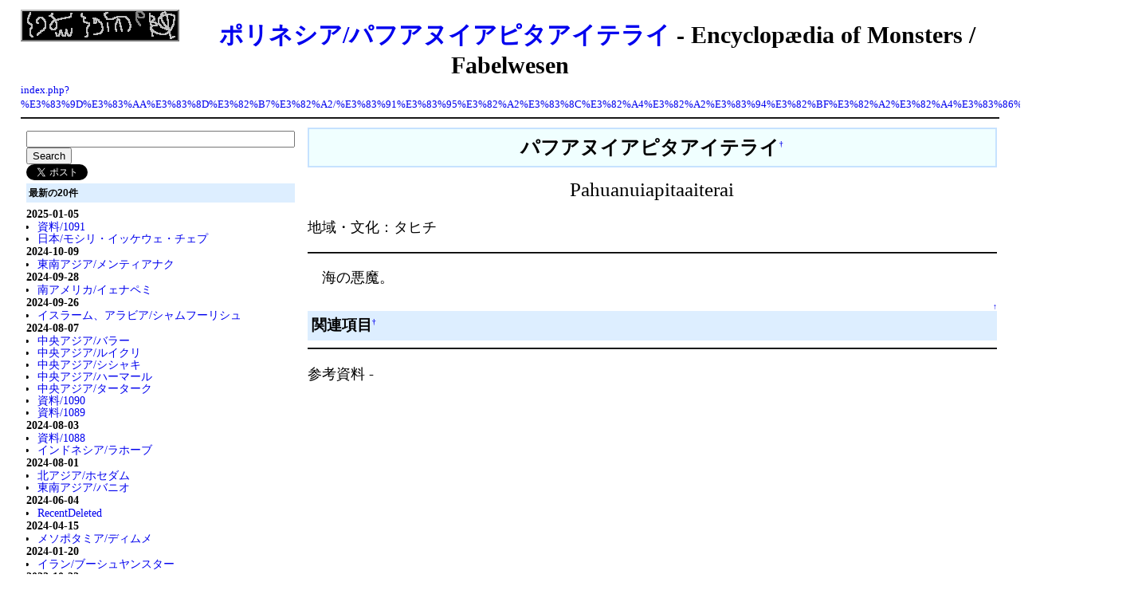

--- FILE ---
content_type: text/html; charset=UTF-8
request_url: http://www.toroia.info/dict/index.php?cmd=read&page=%E3%83%9D%E3%83%AA%E3%83%8D%E3%82%B7%E3%82%A2%2F%E3%83%91%E3%83%95%E3%82%A2%E3%83%8C%E3%82%A4%E3%82%A2%E3%83%94%E3%82%BF%E3%82%A2%E3%82%A4%E3%83%86%E3%83%A9%E3%82%A4
body_size: 3380
content:
<?xml version="1.0" encoding="UTF-8" ?>
<!DOCTYPE html PUBLIC "-//W3C//DTD XHTML 1.1//EN" "http://www.w3.org/TR/xhtml11/DTD/xhtml11.dtd">
<html xmlns="http://www.w3.org/1999/xhtml" xml:lang="ja">
<head>
 <meta http-equiv="content-type" content="application/xhtml+xml; charset=UTF-8" />
 <meta http-equiv="content-style-type" content="text/css" />

 <title>ポリネシア/パフアヌイアピタアイテライ - 幻想動物の事典</title>

 <link rel="SHORTCUT ICON" href="" />
 <link rel="stylesheet" type="text/css" media="screen" href="skin/pukiwiki.css.php?charset=Shift_JIS" charset="Shift_JIS" />
 <link rel="stylesheet" type="text/css" media="print"  href="skin/pukiwiki.css.php?charset=Shift_JIS&amp;media=print" charset="Shift_JIS" />
 <link rel="alternate" type="application/rss+xml" title="RSS" href="index.php?cmd=rss" />

</head>

<!--shinobi1-->
<script type="text/javascript" src="http://x3.hariko.com/ufo/025075900"></script>
<noscript><a href="http://x3.hariko.com/bin/gg?025075900" target="_blank">
<img src="http://x3.hariko.com/bin/ll?025075900" border="0"></a><br>
<span style="font-size:9px"><img style="margin:0;vertical-align:text-bottom;" src="http://img.shinobi.jp/tadaima/fj.gif" width="19" height="11"> <a href="http://kashiwa_kodate.rentalurl.net" target="_blank">柏　戸建</a> <a href="http://funabashi_estate.rentalurl.net" target="_blank">船橋市 不動産</a></span></noscript>
<!--shinobi2-->

<body>

<div id="header">
 <a href="index.php"><img id="logo" src="image/title.png" /></a>

 <h1 class="title"><a href="index.php?plugin=related&amp;page=%E3%83%9D%E3%83%AA%E3%83%8D%E3%82%B7%E3%82%A2%2F%E3%83%91%E3%83%95%E3%82%A2%E3%83%8C%E3%82%A4%E3%82%A2%E3%83%94%E3%82%BF%E3%82%A2%E3%82%A4%E3%83%86%E3%83%A9%E3%82%A4">ポリネシア/パフアヌイアピタアイテライ</a>  - Encyclop&aelig;dia of Monsters / Fabelwesen</h1>

</div>

<div id="navigator">

    <a href="index.php?%E3%83%9D%E3%83%AA%E3%83%8D%E3%82%B7%E3%82%A2/%E3%83%91%E3%83%95%E3%82%A2%E3%83%8C%E3%82%A4%E3%82%A2%E3%83%94%E3%82%BF%E3%82%A2%E3%82%A4%E3%83%86%E3%83%A9%E3%82%A4"><span class="small">index.php?%E3%83%9D%E3%83%AA%E3%83%8D%E3%82%B7%E3%82%A2/%E3%83%91%E3%83%95%E3%82%A2%E3%83%8C%E3%82%A4%E3%82%A2%E3%83%94%E3%82%BF%E3%82%A2%E3%82%A4%E3%83%86%E3%83%A9%E3%82%A4</span></a>
 
</div>

<hr class="full_hr" />
<table border="0" style="width:100%">
 <tr>
  <td class="menubar">
   <div id="menubar">
    <form action="search/msearch.cgi" accept-charset="utf-8">
     <input type="text" size="40" name="query" value="">
     <input type="submit" value="Search">
     <input type="hidden" name="hint" value="ひらがな">
     <input type="hidden" name="index" value="">
     <input type="hidden" name="config" value="">
    </form>
<div>

<a href="https://twitter.com/share" class="twitter-share-button" data-count="vertical" data-via="toroia" data-lang="ja">ツイート</a><script type="text/javascript" src="//platform.twitter.com/widgets.js"></script>
</div>

   <h5>最新の20件</h5>
<div><strong>2025-01-05</strong>
<ul class="recent_list">
 <li><a href="index.php?%E8%B3%87%E6%96%99/1091" class="link_page_passage" data-mtime="2025-01-05T06:27:42+09:00">資料/1091</a></li>
 <li><a href="index.php?%E6%97%A5%E6%9C%AC/%E3%83%A2%E3%82%B7%E3%83%AA%E3%83%BB%E3%82%A4%E3%83%83%E3%82%B1%E3%82%A6%E3%82%A7%E3%83%BB%E3%83%81%E3%82%A7%E3%83%97" class="link_page_passage" data-mtime="2025-01-05T06:25:54+09:00">日本/モシリ・イッケウェ・チェプ</a></li>
</ul>
<strong>2024-10-09</strong>
<ul class="recent_list">
 <li><a href="index.php?%E6%9D%B1%E5%8D%97%E3%82%A2%E3%82%B8%E3%82%A2/%E3%83%A1%E3%83%B3%E3%83%86%E3%82%A3%E3%82%A2%E3%83%8A%E3%82%AF" class="link_page_passage" data-mtime="2024-10-09T23:43:18+09:00">東南アジア/メンティアナク</a></li>
</ul>
<strong>2024-09-28</strong>
<ul class="recent_list">
 <li><a href="index.php?%E5%8D%97%E3%82%A2%E3%83%A1%E3%83%AA%E3%82%AB/%E3%82%A4%E3%82%A7%E3%83%8A%E3%83%9A%E3%83%9F" class="link_page_passage" data-mtime="2024-09-28T00:29:44+09:00">南アメリカ/イェナペミ</a></li>
</ul>
<strong>2024-09-26</strong>
<ul class="recent_list">
 <li><a href="index.php?%E3%82%A4%E3%82%B9%E3%83%A9%E3%83%BC%E3%83%A0%E3%80%81%E3%82%A2%E3%83%A9%E3%83%93%E3%82%A2/%E3%82%B7%E3%83%A3%E3%83%A0%E3%83%95%E3%83%BC%E3%83%AA%E3%82%B7%E3%83%A5" class="link_page_passage" data-mtime="2024-09-26T19:29:28+09:00">イスラーム、アラビア/シャムフーリシュ</a></li>
</ul>
<strong>2024-08-07</strong>
<ul class="recent_list">
 <li><a href="index.php?%E4%B8%AD%E5%A4%AE%E3%82%A2%E3%82%B8%E3%82%A2/%E3%83%90%E3%83%A9%E3%83%BC" class="link_page_passage" data-mtime="2024-08-07T22:03:08+09:00">中央アジア/バラー</a></li>
 <li><a href="index.php?%E4%B8%AD%E5%A4%AE%E3%82%A2%E3%82%B8%E3%82%A2/%E3%83%AB%E3%82%A4%E3%82%AF%E3%83%AA" class="link_page_passage" data-mtime="2024-08-07T22:00:50+09:00">中央アジア/ルイクリ</a></li>
 <li><a href="index.php?%E4%B8%AD%E5%A4%AE%E3%82%A2%E3%82%B8%E3%82%A2/%E3%82%B7%E3%82%B7%E3%83%A3%E3%82%AD" class="link_page_passage" data-mtime="2024-08-07T21:59:07+09:00">中央アジア/シシャキ</a></li>
 <li><a href="index.php?%E4%B8%AD%E5%A4%AE%E3%82%A2%E3%82%B8%E3%82%A2/%E3%83%8F%E3%83%BC%E3%83%9E%E3%83%BC%E3%83%AB" class="link_page_passage" data-mtime="2024-08-07T21:56:54+09:00">中央アジア/ハーマール</a></li>
 <li><a href="index.php?%E4%B8%AD%E5%A4%AE%E3%82%A2%E3%82%B8%E3%82%A2/%E3%82%BF%E3%83%BC%E3%82%BF%E3%83%BC%E3%82%AF" class="link_page_passage" data-mtime="2024-08-07T21:53:40+09:00">中央アジア/ターターク</a></li>
 <li><a href="index.php?%E8%B3%87%E6%96%99/1090" class="link_page_passage" data-mtime="2024-08-07T21:53:06+09:00">資料/1090</a></li>
 <li><a href="index.php?%E8%B3%87%E6%96%99/1089" class="link_page_passage" data-mtime="2024-08-07T20:10:28+09:00">資料/1089</a></li>
</ul>
<strong>2024-08-03</strong>
<ul class="recent_list">
 <li><a href="index.php?%E8%B3%87%E6%96%99/1088" class="link_page_passage" data-mtime="2024-08-03T18:47:26+09:00">資料/1088</a></li>
 <li><a href="index.php?%E3%82%A4%E3%83%B3%E3%83%89%E3%83%8D%E3%82%B7%E3%82%A2/%E3%83%A9%E3%83%9B%E3%83%BC%E3%83%96" class="link_page_passage" data-mtime="2024-08-03T18:46:24+09:00">インドネシア/ラホーブ</a></li>
</ul>
<strong>2024-08-01</strong>
<ul class="recent_list">
 <li><a href="index.php?%E5%8C%97%E3%82%A2%E3%82%B8%E3%82%A2/%E3%83%9B%E3%82%BB%E3%83%80%E3%83%A0" class="link_page_passage" data-mtime="2024-08-01T18:56:04+09:00">北アジア/ホセダム</a></li>
 <li><a href="index.php?%E6%9D%B1%E5%8D%97%E3%82%A2%E3%82%B8%E3%82%A2/%E3%83%90%E3%83%8B%E3%82%AA" class="link_page_passage" data-mtime="2024-08-01T06:10:01+09:00">東南アジア/バニオ</a></li>
</ul>
<strong>2024-06-04</strong>
<ul class="recent_list">
 <li><a href="index.php?RecentDeleted" class="link_page_passage" data-mtime="2024-06-04T01:07:53+09:00">RecentDeleted</a></li>
</ul>
<strong>2024-04-15</strong>
<ul class="recent_list">
 <li><a href="index.php?%E3%83%A1%E3%82%BD%E3%83%9D%E3%82%BF%E3%83%9F%E3%82%A2/%E3%83%87%E3%82%A3%E3%83%A0%E3%83%A1" class="link_page_passage" data-mtime="2024-04-15T00:35:39+09:00">メソポタミア/ディムメ</a></li>
</ul>
<strong>2024-01-20</strong>
<ul class="recent_list">
 <li><a href="index.php?%E3%82%A4%E3%83%A9%E3%83%B3/%E3%83%96%E3%83%BC%E3%82%B7%E3%83%A5%E3%83%A4%E3%83%B3%E3%82%B9%E3%82%BF%E3%83%BC" class="link_page_passage" data-mtime="2024-01-20T08:40:32+09:00">イラン/ブーシュヤンスター</a></li>
</ul>
<strong>2022-10-22</strong>
<ul class="recent_list">
 <li><a href="index.php?%E8%B3%87%E6%96%99/1086" class="link_page_passage" data-mtime="2022-10-22T21:05:59+09:00">資料/1086</a></li>
</ul>
</div>
</div>
  </td>
  <td valign="top">
   <div id="body"><h2 id="content_1_0">パフアヌイアピタアイテライ<a class="anchor_super" id="d0b0489a" href="index.php?%E3%83%9D%E3%83%AA%E3%83%8D%E3%82%B7%E3%82%A2/%E3%83%91%E3%83%95%E3%82%A2%E3%83%8C%E3%82%A4%E3%82%A2%E3%83%94%E3%82%BF%E3%82%A2%E3%82%A4%E3%83%86%E3%83%A9%E3%82%A4#d0b0489a" title="d0b0489a" style="user-select:none;">&dagger;</a></h2>
<div style="text-align:center"><span style="font-size:25px;display:inline-block;line-height:130%;text-indent:0">Pahuanuiapitaaiterai</span></div>
<p>地域・文化：タヒチ</p>
<hr class="full_hr" />
<p>　海の悪魔。</p>

<div class="jumpmenu"><a href="#navigator">&uarr;</a></div><h3 id="content_1_1">関連項目<a class="anchor_super" id="ndde496f" href="index.php?%E3%83%9D%E3%83%AA%E3%83%8D%E3%82%B7%E3%82%A2/%E3%83%91%E3%83%95%E3%82%A2%E3%83%8C%E3%82%A4%E3%82%A2%E3%83%94%E3%82%BF%E3%82%A2%E3%82%A4%E3%83%86%E3%83%A9%E3%82%A4#ndde496f" title="ndde496f" style="user-select:none;">&dagger;</a></h3>


<hr class="full_hr" />
<p>参考資料 -</p>
</div>
  </td>
 </tr>
</table>





<hr class="full_hr" />
<!-- Toolbar -->
<div id="toolbar">
 <a href="index.php"><img src="image/top.png" width="20" height="20" alt="トップ" title="トップ" /></a>
 &nbsp;
 	<a href="index.php?cmd=edit&amp;page=%E3%83%9D%E3%83%AA%E3%83%8D%E3%82%B7%E3%82%A2/%E3%83%91%E3%83%95%E3%82%A2%E3%83%8C%E3%82%A4%E3%82%A2%E3%83%94%E3%82%BF%E3%82%A2%E3%82%A4%E3%83%86%E3%83%A9%E3%82%A4"><img src="image/edit.png" width="20" height="20" alt="編集" title="編集" /></a>			<a href="index.php?cmd=freeze&amp;page=%E3%83%9D%E3%83%AA%E3%83%8D%E3%82%B7%E3%82%A2/%E3%83%91%E3%83%95%E3%82%A2%E3%83%8C%E3%82%A4%E3%82%A2%E3%83%94%E3%82%BF%E3%82%A2%E3%82%A4%E3%83%86%E3%83%A9%E3%82%A4"><img src="image/freeze.png" width="20" height="20" alt="凍結" title="凍結" /></a>	  <a href="index.php?cmd=diff&amp;page=%E3%83%9D%E3%83%AA%E3%83%8D%E3%82%B7%E3%82%A2/%E3%83%91%E3%83%95%E3%82%A2%E3%83%8C%E3%82%A4%E3%82%A2%E3%83%94%E3%82%BF%E3%82%A2%E3%82%A4%E3%83%86%E3%83%A9%E3%82%A4"><img src="image/diff.png" width="20" height="20" alt="差分" title="差分" /></a>	<a href="index.php?cmd=backup&amp;page=%E3%83%9D%E3%83%AA%E3%83%8D%E3%82%B7%E3%82%A2/%E3%83%91%E3%83%95%E3%82%A2%E3%83%8C%E3%82%A4%E3%82%A2%E3%83%94%E3%82%BF%E3%82%A2%E3%82%A4%E3%83%86%E3%83%A9%E3%82%A4"><img src="image/backup.png" width="20" height="20" alt="履歴" title="履歴" /></a>			<a href="index.php?plugin=attach&amp;pcmd=upload&amp;page=%E3%83%9D%E3%83%AA%E3%83%8D%E3%82%B7%E3%82%A2/%E3%83%91%E3%83%95%E3%82%A2%E3%83%8C%E3%82%A4%E3%82%A2%E3%83%94%E3%82%BF%E3%82%A2%E3%82%A4%E3%83%86%E3%83%A9%E3%82%A4"><img src="image/file.png" width="20" height="20" alt="添付" title="添付" /></a>		<a href="index.php?plugin=template&amp;refer=%E3%83%9D%E3%83%AA%E3%83%8D%E3%82%B7%E3%82%A2/%E3%83%91%E3%83%95%E3%82%A2%E3%83%8C%E3%82%A4%E3%82%A2%E3%83%94%E3%82%BF%E3%82%A2%E3%82%A4%E3%83%86%E3%83%A9%E3%82%A4"><img src="image/copy.png" width="20" height="20" alt="複製" title="複製" /></a>	<a href="index.php?plugin=rename&amp;refer=%E3%83%9D%E3%83%AA%E3%83%8D%E3%82%B7%E3%82%A2/%E3%83%91%E3%83%95%E3%82%A2%E3%83%8C%E3%82%A4%E3%82%A2%E3%83%94%E3%82%BF%E3%82%A2%E3%82%A4%E3%83%86%E3%83%A9%E3%82%A4"><img src="image/rename.png" width="20" height="20" alt="名前変更" title="名前変更" /></a> <a href="index.php?%E3%83%9D%E3%83%AA%E3%83%8D%E3%82%B7%E3%82%A2/%E3%83%91%E3%83%95%E3%82%A2%E3%83%8C%E3%82%A4%E3%82%A2%E3%83%94%E3%82%BF%E3%82%A2%E3%82%A4%E3%83%86%E3%83%A9%E3%82%A4"><img src="image/reload.png" width="20" height="20" alt="リロード" title="リロード" /></a> &nbsp;
	<a href="index.php?plugin=newpage&amp;refer=%E3%83%9D%E3%83%AA%E3%83%8D%E3%82%B7%E3%82%A2/%E3%83%91%E3%83%95%E3%82%A2%E3%83%8C%E3%82%A4%E3%82%A2%E3%83%94%E3%82%BF%E3%82%A2%E3%82%A4%E3%83%86%E3%83%A9%E3%82%A4"><img src="image/new.png" width="20" height="20" alt="新規" title="新規" /></a> <a href="index.php?cmd=list"><img src="image/list.png" width="20" height="20" alt="一覧" title="一覧" /></a> <a href="index.php?cmd=search"><img src="image/search.png" width="20" height="20" alt="検索" title="検索" /></a> <a href="index.php?RecentChanges"><img src="image/recentchanges.png" width="20" height="20" alt="最終更新" title="最終更新" /></a> &nbsp; <a href="index.php?Help"><img src="image/help.png" width="20" height="20" alt="ヘルプ" title="ヘルプ" /></a> &nbsp; <a href="index.php?cmd=rss&amp;ver=1.0"><img src="image/rss.png" width="36" height="14" alt="最終更新のRSS" title="最終更新のRSS" /></a></div>

<div id="lastmodified">Last-modified: 2010-06-28 (月) 06:00:28<span class="page_passage" data-mtime="2010-06-28T06:00:28+09:00"></span></div>


<div id="footer">
 Site admin: <a href="http://www.toroia.info/">toroia</a><p />
 <strong>PukiWiki 1.5.4</strong> &copy; 2001-2022 <a href="https://pukiwiki.osdn.jp/">PukiWiki Development Team</a>.
 Powered by PHP 5.6.40. HTML convert time: 0.004 sec.
</div>

</body>
</html>

--- FILE ---
content_type: text/css;charset=UTF-8
request_url: http://www.toroia.info/dict/skin/pukiwiki.css.php?charset=Shift_JIS&media=print
body_size: 1936
content:
@charset "Shift_JIS";
pre, dl, ol, blockquote { line-height:150%; }

p	{font-size:110%;
line-height: 1.5em;}

blockquote { margin-left:32px; }

body,td {
	color:black;
	background-color:white;
	margin-left:2%;
	margin-right:2%;
	font-family:Times New Roman, verdana, arial, helvetica, Sans-Serif;
}

a:link {
	text-decoration: underline;
}

a:active {
	color:#215dc6;
	background-color:#CCDDEE;
	text-decoration:none;
}

a:visited {
	text-decoration: underline;
}

//a:hover {
//	color:#215dc6;
//	background-color:#CCDDEE;
//	text-decoration:underline;
}

h1, h2 {
	font-family:Times New Roman, verdana, arial, helvetica, Sans-Serif;
	color:inherit;
	background-color:#F0FFFF;
	padding:.3em;
	border:2px;
	border-color:#C6E2FF;
	border-style:solid;
	margin:0px 0px .5em 0px;
	text-align:center;
}
h3 {
	font-family:Times New Roman, verdana, arial, helvetica, Sans-Serif;

	color:inherit;
	background-color:#DDEEFF;
	padding:.3em;
	margin:0px 0px .5em 0px;
}
h4 {
	font-family:verdana, arial, helvetica, Sans-Serif;
	color:inherit;
	background-color:#DDEFFF;
	padding:.3em;
	margin:0px 0px .5em 0px;
}
h5, h6 {
	font-family:verdana, arial, helvetica, Sans-Serif;
	color:inherit;
	background-color:#DDEEFF;
 	padding:.3em;
 	border:0px;
 	margin:0px 0px .5em 0px;
}

h1.title {
	font-size: 30px;
	font-weight:bold;
	background-color:transparent;
	padding: 12px 0px 0px 0px;
	border: 0px;
	margin: 12px 0px 0px 0px;
	color: black;
}

dt {
	font-weight:bold;
	margin-top:1em;
	margin-left:1em;
}

pre {
	border-top:#DDDDEE 1px solid;
	border-bottom:#888899 1px solid;
	border-left:#DDDDEE 1px solid;
	border-right:#888899 1px solid;
	padding:.5em;
	margin-left:1em;
	margin-right:2em;
	white-space:pre;
	color:black;
	background-color:#F0F8FF;
	font-size:110%;
}

img {
	border:none;
	vertical-align:middle;
}

ul {
	margin-top:.5em;
	margin-bottom:.5em;
	line-height:130%;
}

em { font-style:italic; }

strong { font-weight:bold; }

thead td.style_td,
tfoot td.style_td {
	color:inherit;
	background-color:#D0D8E0;
}
thead th.style_th,
tfoot th.style_th {
	color:inherit;
	background-color:#E0E8F0;
}
.style_table {
	padding:0px;
	border:0px;
	margin:auto;
	text-align:left;
	color:inherit;
	background-color:#ccd5dd;
}
.style_th {
	padding:5px;
	margin:1px;
	text-align:center;
	color:inherit;
	background-color:#EEEEEE;
}
.style_td {
	padding:5px;
	margin:1px;
	color:inherit;
	background-color:#EEF5FF;
}

ul.list1 { list-style-type:disc; }
ul.list2 { list-style-type:circle; }
ul.list3 { list-style-type:square; }
ol.list1 { list-style-type:decimal; }
ol.list2 { list-style-type:lower-roman; }
ol.list3 { list-style-type:lower-alpha; }

div.ie5 { text-align:center; }

span.noexists {
	color:inherit;
	background-color:#FFFACC;
}

.small { font-size:80%; }

.super_index {
	color:#DD3333;
	background-color:inherit;
	font-weight:bold;
	font-size:60%;
	vertical-align:super;
}

a.note_super {
	color:#DD3333;
	background-color:inherit;
	font-weight:bold;
	font-size:60%;
	vertical-align:super;
}

div.jumpmenu {
	font-size:60%;
	text-align:right;
}

hr.full_hr {
	border-color:#333333;
	border-width:1px 0px;
}
hr.note_hr {
	width:90%;
	border-color:#333333;
	border-width:1px 0px;
	text-align:center;
	margin:1em auto 0em auto;
}

span.size1 {
	font-size:xx-small;
	line-height:130%;
	text-indent:0px;
	display:inline;
}
span.size2 {
	font-size:x-small;
	line-height:130%;
	text-indent:0px;
	display:inline;
}
span.size3 {
	font-size:small;
	line-height:130%;
	text-indent:0px;
	display:inline;
}
span.size4 {
	font-size:medium;
	line-height:130%;
	text-indent:0px;
	display:inline;
}
span.size5 {
	font-size:large;
	line-height:130%;
	text-indent:0px;
	display:inline;
}
span.size6 {
	font-size:x-large;
	line-height:130%;
	text-indent:0px;
	display:inline;
}
span.size7 {
	font-size:xx-large;
	line-height:130%;
	text-indent:0px;
	display:inline;
}

/* html.php/catbody() */
strong.word0 {
	background-color:#FFFF66;
	color:black;
}
strong.word1 {
	background-color:#A0FFFF;
	color:black;
}
strong.word2 {
	background-color:#99FF99;
	color:black;
}
strong.word3 {
	background-color:#FF9999;
	color:black;
}
strong.word4 {
	background-color:#FF66FF;
	color:black;
}
strong.word5 {
	background-color:#880000;
	color:white;
}
strong.word6 {
	background-color:#00AA00;
	color:white;
}
strong.word7 {
	background-color:#886800;
	color:white;
}
strong.word8 {
	background-color:#004699;
	color:white;
}
strong.word9 {
	background-color:#990099;
	color:white;
}

/* html.php/edit_form() */
.edit_form { clear:both; }

/* pukiwiki.skin.php */
div#header {
	padding:0px;
	margin:0px;
}

div#navigator {
	display:none;
}

td.menubar {
	display:none;
}

div#menubar {
	display:none;
}

div#menubar ul {
	margin:0px 0px 0px .5em;
	padding:0px 0px 0px .5em;
}

div#menubar ul li { line-height:110%; }

div#menubar h4 { font-size:110%; }

div#body {
	padding:0px;
	margin:0px 0px 0px .5em;
}

div#note {
	clear:both;
	padding:0px;
	margin:0px;
}

div#attach {
	display:none;
}

div#toolbar {
        display:none;
}

div#lastmodified {
	font-size:80%;
	padding:0px;
	margin:0px;
}

div#related {
        display:none;
}

div#footer {
	font-size:70%;
	padding:0px;
	margin:16px 0px 0px 0px;
}

div#banner {
	float:right;
	margin-top:24px;
}

div#preview {
	color:inherit;
	background-color:#F5F8FF;
}

img#logo {
	display:none;
}

/* aname.inc.php */
.anchor {}
.anchor_super {
	font-size:xx-small;
	vertical-align:super;
}

/* br.inc.php */
br.spacer {}

/* calendar*.inc.php */
.style_calendar {
	padding:0px;
	border:0px;
	margin:3px;
	color:inherit;
	background-color:#CCD5DD;
	text-align:center;
}
.style_td_caltop {
	padding:5px;
	margin:1px;
	color:inherit;
	background-color:#EEF5FF;
	font-size:80%;
	text-align:center;
}
.style_td_today {
	padding:5px;
	margin:1px;
	color:inherit;
	background-color:#FFFFDD;
	text-align:center;
}
.style_td_sat {
	padding:5px;
	margin:1px;
	color:inherit;
	background-color:#DDE5FF;
	text-align:center;
}
.style_td_sun {
	padding:5px;
	margin:1px;
	color:inherit;
	background-color:#FFEEEE;
	text-align:center;
}
.style_td_blank {
	padding:5px;
	margin:1px;
	color:inherit;
	background-color:#EEF5FF;
	text-align:center;
}
.style_td_day {
	padding:5px;
	margin:1px;
	color:inherit;
	background-color:#EEF5FF;
	text-align:center;
}
.style_td_week {
	padding:5px;
	margin:1px;
	color:inherit;
	background-color:#DDE5EE;
	font-size:80%;
	font-weight:bold;
	text-align:center;
}

/* calendar_viewer.inc.php */
div.calendar_viewer {
	color:inherit;
	background-color:inherit;
	margin-top:20px;
	margin-bottom:10px;
	padding-bottom:10px;
}
span.calendar_viewer_left {
	color:inherit;
	background-color:inherit;
	float:left;
}
span.calendar_viewer_right {
	color:inherit;
	background-color:inherit;
	float:right;
}

/* clear.inc.php */
.clear {
	margin:0px;
	clear:both;
}

/* counter.inc.php */
div.counter { font-size:70%; }

/* diff.inc.php */
span.diff_added {
	color:blue;
	background-color:inherit;
}

span.diff_removed {
	color:red;
	background-color:inherit;
}

/* hr.inc.php */
hr.short_line {
	text-align:center;
	width:80%;
	border-style:solid;
	border-color:#333333;
	border-width:1px 0px;
}

/* include.inc.php */
h5.side_label { text-align:center; }

/* navi.inc.php */
ul.navi {
	margin:0px;
	padding:0px;
	text-align:center;
}
li.navi_none {
	display:inline;
	float:none;
}
li.navi_left {
	display:inline;
	float:left;
	text-align:left;
}
li.navi_right {
	display:inline;
	float:right;
	text-align:right;
}

/* new.inc.php */
span.comment_date { font-size:x-small; }
span.new1 {
	color:red;
	background-color:transparent;
	font-size:x-small;
}
span.new5 {
	color:green;
	background-color:transparent;
	font-size:xx-small;
}

/* popular.inc.php */
span.counter { font-size:70%; }
ul.popular_list {
}

/* recent.inc.php,showrss.inc.php */
ul.recent_list {
}

/* ref.inc.php */
div.img_margin {
	margin-left:32px;
	margin-right:32px;
}

/* vote.inc.php */
td.vote_label {
	color:inherit;
	background-color:#FFCCCC;
}
td.vote_td1 {
	color:inherit;
	background-color:#DDE5FF;
}
td.vote_td2 {
	color:inherit;
	background-color:#EEF5FF;
}